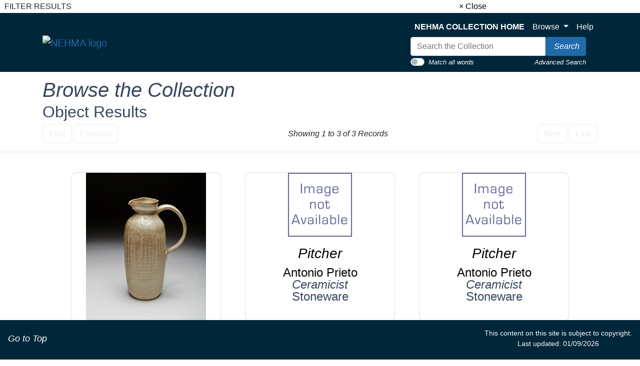

--- FILE ---
content_type: text/html; charset=UTF-8
request_url: https://artmuseum-collection.usu.edu/objects-1/portfolio?records=50&query=keywordPath%20%3D%20%22BMW%22%20and%20Disp_Maker_1%20%3D%20%22Antonio%20Prieto%22&sort=0
body_size: 6411
content:
<!DOCTYPE html>
<!--Objects_1/Portfolio.htm-->
<html lang="en">

<head>
    <title>NEHMA | Collection
 - </title>
    <meta http-equiv="content-type" content="text/html; charset=ISO-8859-1">
<meta name="viewport" content="width=device-width, initial-scale=1">
<!-- <meta name="robots" content="index,nofollow"> -->

<!--<link rel="stylesheet" type="text/css" href="https://maxcdn.bootstrapcdn.com/font-awesome/4.7.0/css/font-awesome.min.css" />-->

        <!-- start scripts -->
	<link rel="icon" href="/graphics/favicon.ico" type="image/x-ico" />

    <script src="https://ajax.googleapis.com/ajax/libs/jquery/3.5.1/jquery.min.js"></script>

	<script src="https://cdn.jsdelivr.net/npm/popper.js@1.16.1/dist/umd/popper.min.js" integrity="sha384-9/reFTGAW83EW2RDu2S0VKaIzap3H66lZH81PoYlFhbGU+6BZp6G7niu735Sk7lN" crossorigin="anonymous"></script>
	<link rel="stylesheet" type="text/css" href="/main.css"/>
	<link rel="stylesheet" type="text/css" href="/bootstrap4.min.css"/>
	<link rel="stylesheet" type="text/css" href="/nehma-custom.css"/>
	<script src="https://stackpath.bootstrapcdn.com/bootstrap/4.5.2/js/bootstrap.min.js" integrity="sha384-B4gt1jrGC7Jh4AgTPSdUtOBvfO8shuf57BaghqFfPlYxofvL8/KUEfYiJOMMV+rV" crossorigin="anonymous"></script>

	<script src="https://unpkg.com/isotope-layout@3/dist/isotope.pkgd.min.js"></script>

    <script type="text/javascript" src="/scripts/highslide/highslide-full.min.js"></script>
    <link rel="stylesheet" type="text/css" href="/scripts/highslide/highslide.css" />
    <script type="text/javascript" src="/scripts/highslideinit.js"></script>

    <script type="text/javascript" src="/scripts/myscript.js"></script>
	<script async src="https://www.googletagmanager.com/gtag/js?id=UA-xxx"></script>
	<script type="text/javascript" src="/scripts/ga_tags.js"></script>

	<link rel="stylesheet" href="https://ajax.googleapis.com/ajax/libs/jqueryui/1.12.1/themes/smoothness/jquery-ui.css">
	<script src="https://ajax.googleapis.com/ajax/libs/jqueryui/1.12.1/jquery-ui.min.js"></script>

	<link id="bsdp-css" href="/scripts/bootstrap-datepicker/css/bootstrap-datepicker3.min.css" rel="stylesheet">
	<script src="/scripts/bootstrap-datepicker/js/bootstrap-datepicker.min.js"></script>
	<link rel="stylesheet" type="text/css" href="/kioskstyles.css"/>

    <script type="text/javascript">
		function getGallerySystemsCookie(name) {
			var value = "; " + document.cookie;
			var parts = value.split("; GSWK_" + name + "=");
			if (parts.length >= 2) {
				return parts.pop().split(";").shift();
			} else {
				return "";
			}
		}

		// console.log(jQuery);
        function getStyleObj (obj) {
            // returns a 'style' object that's properly formatted for the user's browser
            if(is.ns5) {
                styleObj = document.getElementById(obj).style;
            }
            else if(is.ie) {
                styleObj = eval("document.all." + obj + ".style");
            }
            else if(is.ns) {
                styleObj = eval("document." + obj);
            }

            return styleObj;
        }

        function menuOn(selMenu) {
            // // Change the background color of selMenu on mouse rollover.
            // var obj = getStyleObj(selMenu);
            // obj.backgroundColor ="#000";
            // //this color corresponds to the .menu a:hover bgcolor set in kioskstyles.css
        }

        function menuOff(selMenu) {
            // // Remove the background color of selMenu on mouse rollout.
            // if(currentMenu == selMenu) {
            //     // this is the 'current' menu; it should continue to look selected;
            //     setMenu(selMenu);
            // } else {
            //     var obj = getStyleObj(selMenu);
            //     obj.backgroundColor ="";
            // }
        }

        var currentMenu = "";

        function setMenu(selMenu) {
            // // Changes the background color of the selected menu
            // // This function is called in the 'onload' script of <body> tags.
            // currentMenu = selMenu;
            // var obj = getStyleObj(selMenu);
            // obj.backgroundColor ="#666666";
        }

        function showHelp(theURL) {
            theURL = '/Help/'+theURL+'.htm';
            var newWindow = window.open(theURL,'Help','width=300,height=400,scrollbars,resizable');
        }

        function addToPort(SessionID,Sequence,objID) {
            document.theForm.objID.value = objID;
            suffix = "?sid="+SessionID + "&x=" + Sequence;
            var portWind = window.open("/Kiosk/ChoosePort.htm"+suffix,"ChoosePort","height=150,width=300")
        }

        function addIDs() {
            document.theForm.action = document.theForm.action+document.theForm.portID.value+"*"+document.theForm.objID.value+suffix;
            document.theForm.submit();
        }

      $(document).ready( function() {
        $( "#accordion" ).accordion({
          collapsible: true,
          header: '.other-info',
          heightStyle: "content",
          active: false
        });
      } );


/* ^^^^^^^^^^^^^^^^^^^^^^^^^^^^^^^^^^^^^^^^^^^^^^^^^^^^^^^^^^^^^^
Disable context menu on images by GreenLava (BloggerSentral.com)
Version 1.0
You are free to copy and share this code but please do not remove this credit notice.
^^^^^^^^^^^^^^^^^^^^^^^^^^^^^^^^^^^^^^^^^^^^^^^^^^^^^^^^^^^^^^ */
/* (remove this line to enable)
   function nocontext(e) {
     var clickedTag = (e==null) ? event.srcElement.tagName : e.target.tagName;
     if (clickedTag == "IMG") {
       alert(alertMsg);
       return false;
     }
   }
   var alertMsg = "Image context menu is disabled";
   document.oncontextmenu = nocontext;
  //-->
(remove this line to enable */



    </script>

    <!-- have this at the end -->
    <link rel="stylesheet" type="text/css" href="/css/filterbox.css"/>
    <script type="text/javascript" src="/scripts/filterbox.js"></script>

    <!-- end scripts -->

</head>

<body class="clearfix">
    <div id="filterBox" class="sidenav">
    <div id="title">
		<table width="100%"><tr>
			<td>&nbsp;&nbsp;FILTER RESULTS</td>
			<td class="closebtn"><a href="javascript:void(0)" onclick="closeNav()">&times; Close</a></td>
		</tr></table>
    </div>

    <div id="filterFields">
        
        

		
		

		
		

		
		

		
		
	</div>
</div>

    <div id="main">
        <a class="skippy sr-only sr-only-focusable" role="navigation" aria-label="Skip links" href="#main">
	Skip to Content
</a>
<header class="navbar navbar-expand-lg navbar-light bg-primary mb-3 sticky-top" style="z-index:900;">
	<div class="container" style="max-width: 1150px; margin: 0 auto; padding: 0 20px;">
		<div class="row justify-content-between align-items-center">
			<div class="col-auto">
				<a class="navbar-brand" href="https://www.usu.edu/artmuseum/">
					<img src="/Graphics/nehma-logo-white.png" alt="NEHMA logo"/>
				</a>
			</div>
		</div>
		<button style="background-color: #CED4DA;" class="navbar-toggler ml-auto" type="button" data-toggle="collapse" data-target="#navbarSupportedContent" aria-controls="navbarSupportedContent" aria-expanded="false" aria-label="Toggle navigation">
			<span class="navbar-toggler-icon"/>
		</button>
		<div class="collapse navbar-collapse " id="navbarSupportedContent">
			<div class="navbar-nav ml-auto"/>
			<!-- spacer -->
			<div class="row justify-content-between align-items-center ml-auto">
				<div class="col-auto">
					<ul class="navbar-nav mt-2 mt-lg-0">
						<li class="nav-item">
							<a class="nav-link" href="/">
								<strong>NEHMA COLLECTION HOME</strong>
							</a>
						</li>
						<li class="nav-item dropdown">
							<a class="nav-link dropdown-toggle" href="#" id="navbarDropdown" role="button" data-toggle="dropdown" aria-haspopup="true" aria-expanded="false">
								Browse
							</a>
							<div class="dropdown-menu" aria-labelledby="navbarDropdown">
								<!--  <a class="dropdown-item text-black" href="/index-tree/tree/-1?records=12">Collections</a>-->
								
								<a class="dropdown-item text-black" href="/portfolios/list?records=12">Portfolios</a>
								
								
								<!--<a class="dropdown-item text-black" href="/exhibitions/list?records=12">Exhibitions</a>-->
								
								
								<!--<a class="dropdown-item text-black" href="/biblio-citation/list?records=12">Publications</a>-->
								
								
								<!--<a class="dropdown-item text-black" href="/acquisition/list?records=12">Acquisitions</a>-->
								
								
								<a class="dropdown-item text-black" href="/kiosk/BrowseArtist.htm">Artists</a>
								
								<!--<a class="dropdown-item text-black" href="/kiosk/BrowseGeography.htm">Geography</a>-->
								<a class="dropdown-item text-black" href="/kiosk/BrowseKeywords.htm">Keywords</a>
								
							</div>
						</li>
						<li class="nav-item">
							<a class="nav-link" href="../kiosk/help.htm" target="_blank">Help</a>
						</li>
					</ul>
					<div class="navbar-nav">
						<form class="form-inline my-2 my-lg-0" role="search" action="/4DACTION/HANDLECGI/Search" method="post">
							<input type="hidden" name="SearchField4" value="mfs"/>
							<input type="hidden" name="SearchOp4" value="any" id="SearchOp4">
								<input type="hidden" name="SearchTable" value="Objects_1"/>
								<input type="hidden" name="display" value="thumbnails"/>
								<input type="hidden" name="records" value="50"/>
								<input type="hidden" name="sort" value="9"/>
								<script>
									function flipQuickSearchType () {
									searchOperandInput = document.getElementById ('SearchOp4');
									if (searchOperandInput.value==="any") {
									searchOperandInput.value = "all";
									} else {
									searchOperandInput.value = "any";
									}
									};
								</script>
								<div>
									<div class="input-group">
										<input class="form-control" type="text" placeholder="Search the Collection" size="35" name="SearchValue4" value="" style="max-width:270px;" aria-label="Search input"/>
										<span class="input-group-btn">
											<button type="submit" class="btn btn-info" aria-label="Search Collection" name="doSubmit">
												<i class="fas fa-search" style="font-size: 16px;"/>
												<span style="color: white; margin-left: 4px;">Search</span>
											</button>
										</span>
									</div>
									<div class="float-left small">
										<div class="custom-control custom-switch">
											<input type="checkbox" class="custom-control-input" id="customSwitch1" onclick="flipQuickSearchType();">
												<label class="custom-control-label" style="padding-top: 3px; color: white; cursor: pointer;" for="customSwitch1">Match all words</label>
												</div>
										</div>
										<div class="float-right small" style="padding-top:3px;">
											<a href="/kiosk/search.htm" class="link-text">Advanced Search</a>
										</div>
									</div>
									</form>
								</div>
							
							
							
							</div>
					</div>
				</div>
			</div>
			</header>

		<!--<span onclick="openNav()" id="openFilterBtn" class="sticky-top">&#9776; Open Filter &gt;&gt;</span>-->

        <div class="container"> <!-- title and navigation -->
            
                <div class="pageHeader">
                    <h1>Browse the Collection</h1>
                    <h2>Object Results</h2>
                </div>
            

            <!-- start pagenavigation -->

<!-- draws next/previous links at the top of every page that has a record selection -->

<style>
    .pager {
        margin-bottom: 0;
        padding-bottom: 0;
    }
    .pager li > span.textOnly {
      display: inline-block;
      padding: 5px 14px;
      background-color: #fff;
      border: 0;
    }
</style>

<table width=100% class="mt-2">
    <tr>
        <td>
            
                <button type="button" class="btn btn-outline-secondary" disabled>
                    <span class="fa fa-step-backward" aria-hidden="true"></span>
                    First
                </button>
                <button type="button" class="btn btn-outline-secondary" disabled>
                    <span class="fa fa-chevron-left" aria-hidden="true"></span>
                    Previous
                </button>
            
        </td>
        <td class="text-center">
            
        		Showing 1 to 3 of 3 Records
        	
        </td>
        <td>
            <div class="float-right">
                
                    <button type="button" class="btn btn-outline-secondary" disabled>
                        Next
                        <span class="fa fa-chevron-right" aria-hidden="true"></span>
                    </button>
                    <button type="button" class="btn btn-outline-secondary" disabled>
                        Last
                        <span class="fa fa-step-forward" aria-hidden="true"></span>
                    </button>
                
            </div>
        </td>
    </tr>
</table>

<p class="err"></p>

<!-- end pagenavigation -->

        </div>

        <hr/>

        <div style="position: relative;">

            <div class="fluid-container">
                <a name="main"></a>

                <!-- The following will repeat for each record in the page.-->
                <div class="d-flex flex-wrap align-self-start justify-content-center">
                      <!-- loads the first record -->
                                              <!-- set temp counter for the loop -->

                    <!--The following will be repeated for each record in the Object List.-->
                                           <!-- loop based on the temp counter -->
                                                                         <!-- increment the temp counter -->
                        <div class="m-4">
                            <div class="card hoverOutline text-center" style="width:300px; margin-bottom:10px;">
                                <div class="card-img-top" style="max-width:300px;max-height:300px;">
                                    <a href="/objects-1/info?query&#61;keywordPath&#37;20&#37;3D&#37;20&#37;22BMW&#37;22&#37;20and&#37;20Disp_Maker_1&#37;20&#37;3D&#37;20&#37;22Antonio&#37;20Prieto&#37;22&amp;sort&#61;0&objectName=Pitcher"
                                        aria-label="Open description page for Pitcher"
                                        title="Open object description">

                                        
                                            <img src="/media/Previews/1984.64_1k.png"
                                                height="300"
                                                width="240"
                                                alt="Image of Pitcher" />
                                        
                                    </a>
                                </div>

                                <div class="card-body">
                                    
                                        <h3 class="card-title">
                                            <a class="noColor" href="/objects-1/info?query&#61;keywordPath&#37;20&#37;3D&#37;20&#37;22BMW&#37;22&#37;20and&#37;20Disp_Maker_1&#37;20&#37;3D&#37;20&#37;22Antonio&#37;20Prieto&#37;22&amp;sort&#61;0&objectName=Pitcher"
                                                aria-label="Open description page for Pitcher"
                                                title="Open object description">
                                                <em>Pitcher</em>
                                            </a>
                                        </h3>
                                    

                                    <h4> <!-- display all linked artists and their role-->
                                        
                                        
                                            
                                            
                                                
                                                
                                                <a style="font-style: normal" href="/artist-maker/info/1527?artistName=Antonio Prieto" aria-label="Open artist detail record for Antonio Prieto linked to Pitcher">
                                                    Antonio Prieto
                                                </a>
                                                
                                                    
                                                    Ceramicist
                                                   
                                                
                                                <br/>
                                            
                                        

    
<p>
                                        
                                            Stoneware<br/>
                                        
                                    
</p>
                                    
                                </div>
                            </div>
                        </div>
                                                         <!-- load the next record -->
                                           <!-- loop based on the temp counter -->
                                                                         <!-- increment the temp counter -->
                        <div class="m-4">
                            <div class="card hoverOutline text-center" style="width:300px; margin-bottom:10px;">
                                <div class="card-img-top" style="max-width:300px;max-height:300px;">
                                    <a href="/objects-1/info?query&#61;keywordPath&#37;20&#37;3D&#37;20&#37;22BMW&#37;22&#37;20and&#37;20Disp_Maker_1&#37;20&#37;3D&#37;20&#37;22Antonio&#37;20Prieto&#37;22&amp;sort&#61;0&amp;page&#61;2&objectName=Pitcher"
                                        aria-label="Open description page for Pitcher"
                                        title="Open object description">

                                        
                                            <img src="/graphics/DefaultThumbnail.gif"
                                                alt="Thumbnail for missing image of 1984.545" />
                                        
                                    </a>
                                </div>

                                <div class="card-body">
                                    
                                        <h3 class="card-title">
                                            <a class="noColor" href="/objects-1/info?query&#61;keywordPath&#37;20&#37;3D&#37;20&#37;22BMW&#37;22&#37;20and&#37;20Disp_Maker_1&#37;20&#37;3D&#37;20&#37;22Antonio&#37;20Prieto&#37;22&amp;sort&#61;0&amp;page&#61;2&objectName=Pitcher"
                                                aria-label="Open description page for Pitcher"
                                                title="Open object description">
                                                <em>Pitcher</em>
                                            </a>
                                        </h3>
                                    

                                    <h4> <!-- display all linked artists and their role-->
                                        
                                        
                                            
                                            
                                                
                                                
                                                <a style="font-style: normal" href="/artist-maker/info/1527?artistName=Antonio Prieto" aria-label="Open artist detail record for Antonio Prieto linked to Pitcher">
                                                    Antonio Prieto
                                                </a>
                                                
                                                    
                                                    Ceramicist
                                                   
                                                
                                                <br/>
                                            
                                        

    
<p>
                                        
                                            Stoneware<br/>
                                        
                                    
</p>
                                    
                                </div>
                            </div>
                        </div>
                                                         <!-- load the next record -->
                                           <!-- loop based on the temp counter -->
                                                                         <!-- increment the temp counter -->
                        <div class="m-4">
                            <div class="card hoverOutline text-center" style="width:300px; margin-bottom:10px;">
                                <div class="card-img-top" style="max-width:300px;max-height:300px;">
                                    <a href="/objects-1/info?query&#61;keywordPath&#37;20&#37;3D&#37;20&#37;22BMW&#37;22&#37;20and&#37;20Disp_Maker_1&#37;20&#37;3D&#37;20&#37;22Antonio&#37;20Prieto&#37;22&amp;sort&#61;0&amp;page&#61;3&objectName=Pitcher"
                                        aria-label="Open description page for Pitcher"
                                        title="Open object description">

                                        
                                            <img src="/graphics/DefaultThumbnail.gif"
                                                alt="Thumbnail for missing image of 1984.1419" />
                                        
                                    </a>
                                </div>

                                <div class="card-body">
                                    
                                        <h3 class="card-title">
                                            <a class="noColor" href="/objects-1/info?query&#61;keywordPath&#37;20&#37;3D&#37;20&#37;22BMW&#37;22&#37;20and&#37;20Disp_Maker_1&#37;20&#37;3D&#37;20&#37;22Antonio&#37;20Prieto&#37;22&amp;sort&#61;0&amp;page&#61;3&objectName=Pitcher"
                                                aria-label="Open description page for Pitcher"
                                                title="Open object description">
                                                <em>Pitcher</em>
                                            </a>
                                        </h3>
                                    

                                    <h4> <!-- display all linked artists and their role-->
                                        
                                        
                                            
                                            
                                                
                                                
                                                <a style="font-style: normal" href="/artist-maker/info/1527?artistName=Antonio Prieto" aria-label="Open artist detail record for Antonio Prieto linked to Pitcher">
                                                    Antonio Prieto
                                                </a>
                                                
                                                    
                                                    Ceramicist
                                                   
                                                
                                                <br/>
                                            
                                        

    
<p>
                                        
                                            Stoneware<br/>
                                        
                                    
</p>
                                    
                                </div>
                            </div>
                        </div>
                                                         <!-- load the next record -->
                    
                </div>
            </div>
        </div>

        <div class="container">
            

<hr/>

<p>
    <em>
        Your current search criteria is: Keyword is &quot;BMW&quot; and [Objects]Artist is &quot;Antonio Prieto&quot;.
    </em>
</p>

            <!--%{Include view_selection_as.inc}%-->
            <!-- start pagenavigation -->

<!-- draws next/previous links at the top of every page that has a record selection -->

<style>
    .pager {
        margin-bottom: 0;
        padding-bottom: 0;
    }
    .pager li > span.textOnly {
      display: inline-block;
      padding: 5px 14px;
      background-color: #fff;
      border: 0;
    }
</style>

<table width=100% class="mt-2">
    <tr>
        <td>
            
                <button type="button" class="btn btn-outline-secondary" disabled>
                    <span class="fa fa-step-backward" aria-hidden="true"></span>
                    First
                </button>
                <button type="button" class="btn btn-outline-secondary" disabled>
                    <span class="fa fa-chevron-left" aria-hidden="true"></span>
                    Previous
                </button>
            
        </td>
        <td class="text-center">
            
        		Showing 1 to 3 of 3 Records
        	
        </td>
        <td>
            <div class="float-right">
                
                    <button type="button" class="btn btn-outline-secondary" disabled>
                        Next
                        <span class="fa fa-chevron-right" aria-hidden="true"></span>
                    </button>
                    <button type="button" class="btn btn-outline-secondary" disabled>
                        Last
                        <span class="fa fa-step-forward" aria-hidden="true"></span>
                    </button>
                
            </div>
        </td>
    </tr>
</table>

<p class="err"></p>

<!-- end pagenavigation -->


            <br>
            <form id="theForm" name="theForm" action="/UAdd" method="get">
    <input type="hidden" value="1" name="portID"/>
    <input type="hidden" value="" name="objID"/>
    <input type="hidden" value="" name="name"/>
    <input type="hidden" value="" name="sid"/>
</form>
            <br>
            <br>

            


        </div>

        <footer class="footer-container">
				<div class="container">
					<br/>
					<p style="text-align: center; font-size: 16px; color: white">
This site facilitates access to the art and artifact collections by providing digitally searchable records for thousands objects.
The information on these pages is not definitive or comprehensive. We are regularly adding artworks and updating research online.
We welcome your comments.
</p>
				</div>
				<div style="padding: 10px;">
					<nav class="small navbar navbar-light bg-primary" style="z-index: 900; padding: 10px;">
						<div style="height: 65px;">&nbsp;</div>
						<nav class="small navbar fixed-bottom navbar-light bg-primary">
							<div class="column">
								<p class="navbar-text">
									<a href="#top" id="to-top-button" title="Return to Top">
										<i class="fa fa-arrow-up" aria-hidden="true"/>
										<span class="link-text" style="font-size: 18px;">Go to Top</span>
									</a>
								</p>
							</div>
							<div class="column">
								<p class="navbar-text" style="color: white; font-size: 14px; text-align: center;">
This content on this site is subject to copyright.
<br/>
Last updated: 01/09/2026
</p>
							</div>
						</nav>
					</nav>
				</div>
			</footer>
    </div>
</body>

</html>
